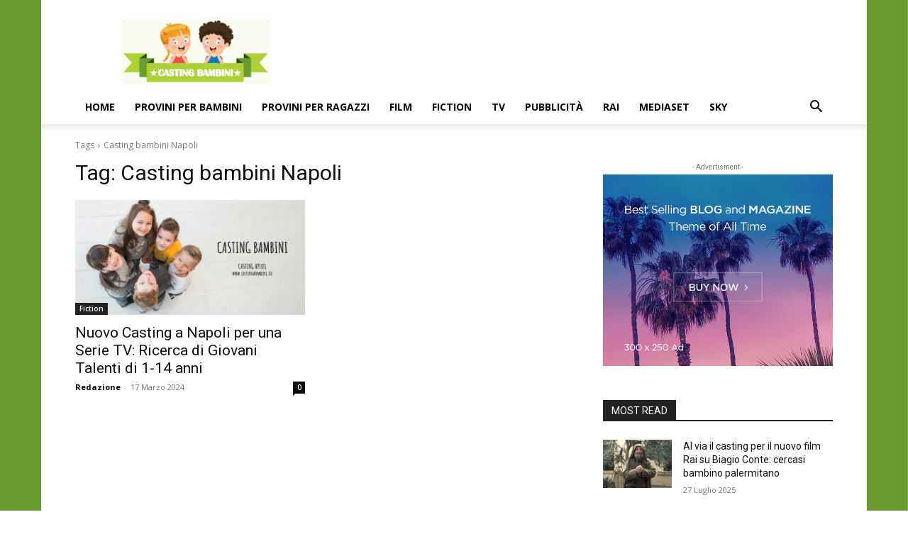

--- FILE ---
content_type: text/html; charset=utf-8
request_url: https://www.google.com/recaptcha/api2/aframe
body_size: 268
content:
<!DOCTYPE HTML><html><head><meta http-equiv="content-type" content="text/html; charset=UTF-8"></head><body><script nonce="49KIyibApFHKQRrKJkSP-w">/** Anti-fraud and anti-abuse applications only. See google.com/recaptcha */ try{var clients={'sodar':'https://pagead2.googlesyndication.com/pagead/sodar?'};window.addEventListener("message",function(a){try{if(a.source===window.parent){var b=JSON.parse(a.data);var c=clients[b['id']];if(c){var d=document.createElement('img');d.src=c+b['params']+'&rc='+(localStorage.getItem("rc::a")?sessionStorage.getItem("rc::b"):"");window.document.body.appendChild(d);sessionStorage.setItem("rc::e",parseInt(sessionStorage.getItem("rc::e")||0)+1);localStorage.setItem("rc::h",'1768729919606');}}}catch(b){}});window.parent.postMessage("_grecaptcha_ready", "*");}catch(b){}</script></body></html>